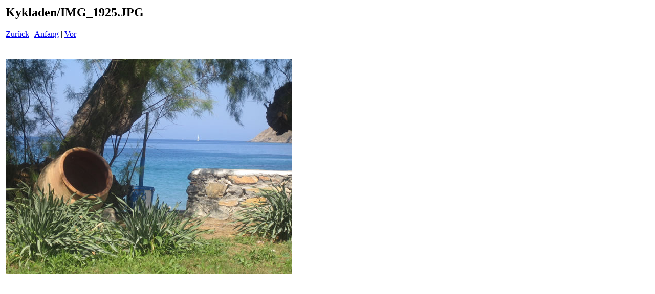

--- FILE ---
content_type: text/html
request_url: http://juergenstein.de/pic_kykladen/Seiten/IMG_1925_JPG.htm
body_size: 317
content:
<html>
<head>
<title>Kykladen / IMG_1925.JPG</title>
<meta http-equiv="Content-Type" content="text/html; charset=iso-8859-1">
</head>
<body bgcolor="#ffffff">
<table border=0>
<tr>
<td align="left"><h2>Kykladen/IMG_1925.JPG</h2>
<a href="IMG_1924_JPG.htm">Zur&uuml;ck</a> | <a href="../index.htm">Anfang</a> | <a href="IMG_1926_JPG.htm">Vor</a><br><br></td>
</tr>

<tr>
<td align="center">
<br>
<a href="../Bilder/IMG_1925_JPG.jpg"><img src="../Bilder/IMG_1925_JPG.jpg" border=0></a><br>
</td>
</tr>
</table>
</body>
</html>
